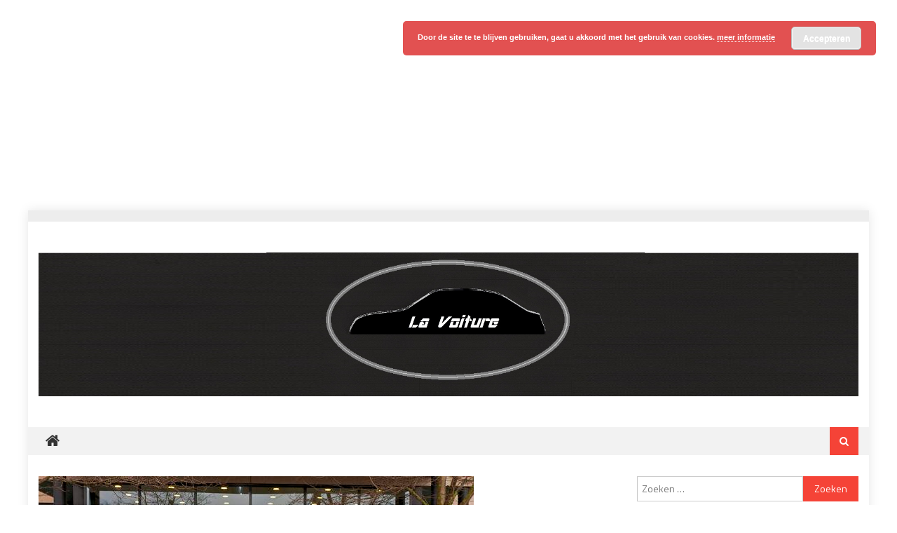

--- FILE ---
content_type: text/html; charset=utf-8
request_url: https://www.google.com/recaptcha/api2/aframe
body_size: 266
content:
<!DOCTYPE HTML><html><head><meta http-equiv="content-type" content="text/html; charset=UTF-8"></head><body><script nonce="k5gReBwf-_zqStLrru1gfw">/** Anti-fraud and anti-abuse applications only. See google.com/recaptcha */ try{var clients={'sodar':'https://pagead2.googlesyndication.com/pagead/sodar?'};window.addEventListener("message",function(a){try{if(a.source===window.parent){var b=JSON.parse(a.data);var c=clients[b['id']];if(c){var d=document.createElement('img');d.src=c+b['params']+'&rc='+(localStorage.getItem("rc::a")?sessionStorage.getItem("rc::b"):"");window.document.body.appendChild(d);sessionStorage.setItem("rc::e",parseInt(sessionStorage.getItem("rc::e")||0)+1);localStorage.setItem("rc::h",'1768440514320');}}}catch(b){}});window.parent.postMessage("_grecaptcha_ready", "*");}catch(b){}</script></body></html>

--- FILE ---
content_type: application/javascript
request_url: https://www.lavoiture.nl/wp-content/themes/editorial/assets/js/custom-script.js?ver=1.5.0
body_size: 641
content:
jQuery(document).ready(function($) {
    "use strict";
    // Ticker
    $('#mt-newsTicker').bxSlider({
        minSlides: 1,
        maxSlides: 1,
        speed: 3000,
        mode: 'vertical',
        auto: true,
        controls: true,
        prevText: '<i class="fa fa-backward"> </i>',
        nextText: '<i class="fa fa-forward"> </i>',
        pager: false,
        onSliderLoad: function() {
            $('#mt-newsTicker').removeClass('cS-hidden');
        }
    });

    // Slider
    $('.editorialSlider').bxSlider({
        pager: false,
        controls: true,
        prevText: '<i class="fa fa-chevron-left"> </i>',
        nextText: '<i class="fa fa-chevron-right"> </i>',
        touchEnabled: false,
        onSliderLoad: function() {
            $('.editorialSlider').removeClass('cS-hidden');
        }
    });

    //Search toggle
    $('.header-search-wrapper .search-main').click(function() {
        $('.search-form-main').toggleClass('active-search');
    });

    //widget title wrap
    $('.widget .widget-title,.related-articles-wrapper .related-title').wrap('<div class="widget-title-wrapper"></div>');

    //responsive menu toggle
    $('.bottom-header-wrapper .menu-toggle').click(function(event) {
        $('.bottom-header-wrapper #site-navigation').slideToggle('slow');
    });

    //responsive sub menu toggle
    $('<a class="sub-toggle" href="javascript:void(0);"><i class="fa fa-angle-right"></i></a>').insertAfter('#site-navigation .menu-item-has-children>a, #site-navigation .page_item_has_children>a');

    $('#site-navigation .sub-toggle').click(function() {
        $(this).parent('.menu-item-has-children').children('ul.sub-menu').first().slideToggle('1000');
        $(this).children('.fa-angle-right').first().toggleClass('fa-angle-down');
    });

    // Scroll To Top
    $(window).scroll(function() {
        if ($(this).scrollTop() > 700) {
            $('#mt-scrollup').fadeIn('slow');
        } else {
            $('#mt-scrollup').fadeOut('slow');
        }
    });

    $('#mt-scrollup').click(function() {
        $("html, body").animate({
            scrollTop: 0
        }, 600);
        return false;
    });
    
    //column block wrap js 
    var divs = jQuery("section.editorial_block_column");
    for(var i=0; i<divs.length;) {
        i += divs.eq(i).nextUntil(':not(.editorial_block_column').andSelf().wrapAll('<div class="editorial_block_column-wrap"> </div>').length;
    }
});